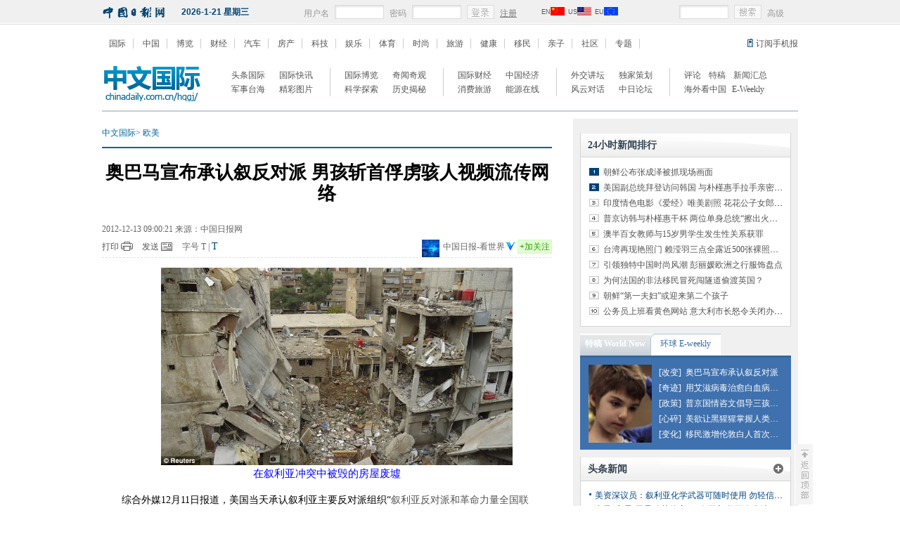

--- FILE ---
content_type: text/html
request_url: http://www.chinadaily.com.cn/hqzx/2012-12/13/content_16012495.htm
body_size: 9059
content:
<!DOCTYPE html PUBLIC "-//W3C//DTD XHTML 1.0 Transitional//EN" "http://www.w3.org/TR/xhtml1/DTD/xhtml1-transitional.dtd">
<html xmlns="http://www.w3.org/1999/xhtml">
<head><meta http-equiv="Content-Type" content="text/html; charset=UTF-8"/>
<meta http-equiv="Content-Type" content="text/html; charset=UTF-8"/><!-- 天润实时统计  开始 -->
<meta name="filetype" content="1"/>
<meta name="publishedtype" content="1"/>
<meta name="pagetype" content="1"/><meta name="contentid" content=" 16012495"/>
<meta name="publishdate" content=" 2012-12  -13"/><meta name="author" content=" 周凤梅"/>
<meta name="editor" content=" 周凤梅"/>
<meta name="source" content=" 中国日报网"/>
<!-- 天润实时统计  结束 -->
<meta name="Keywords" content=" 奥巴马 承认 叙利亚 反对派 男孩 斩首 视频 网络 "/>
<meta name="Description" content=" 综合外媒12月11日报道，美国当天承认叙利亚主要反对派组织&#8220;叙利亚反对派和革命力量全国联盟&#8221;（简称&#8220;全国联盟&#8221;）为叙利亚人民的合法代表。网络上流传的一段视频显示，疑为叙利亚反对派武装分子的人员曾驱使一名男孩用剑将俘虏斩首。"/>
<title>奥巴马宣布承认叙反对派 男孩斩首俘虏骇人视频流传网络[1]- 中文国际</title>
<link rel="stylesheet" type="text/css" href="../../tplimages/50669.files/master.css" media="all"/>
<link rel="stylesheet" type="text/css" href="../../tplimages/50669.files/gj.css" media="all"/>
<link rel="stylesheet" type="text/css" href="../../tplimages/50669.files/content.css" media="all"/>
<script type="text/javascript" src="../../tplimages/50669.files/timedate.js">
</script>

<script type="text/javascript">
<!--
    //SEO项目-GA统计代码
    var _gaq = _gaq || [];
    _gaq.push(['_setAccount', 'UA-28295596-1']);
    _gaq.push(['_setDomainName', 'chinadaily.com.cn']);
    _gaq.push(['_trackPageview']);

    (function() {
    var ga = document.createElement('script'); ga.type = 'text/javascript'; ga.async = true;
    ga.src = ('https:' == document.location.protocol ? 'https://ssl' : 'http://www') + '.google-analytics.com/ga.js';
    var s = document.getElementsByTagName('script')[0]; s.parentNode.insertBefore(ga, s);
    })();
    
    //特稿tab
    function getmeizi(i){
    for(var n=1;n<=2;n++){
        document.getElementById("seeword_"+n).className="noseeword";
        document.getElementById("seemeizi_"+n).style.display="none";
        }
        document.getElementById("seeword_"+i).className="seeword";
        document.getElementById("seemeizi_"+i).style.display="block";
        
    }
    
-->
</script>
</head>
<body>
<!--头部代码开始 2012/3/20 bayon-->
<div class="top-tip">
<div class="toptip-ins"><span class="floatlft"><img src="http://www.chinadaily.com.cn/hqzx/tplimages/50669.files/toplogo.gif" alt=""/></span> 

<span class="floatlft time-box" id="nowDeta">
<script type="text/javascript">
<!--
getDateFn();
-->
</script>
</span> 

<div class="loginbox">
<form method="post" action="http://cbbs.chinadaily.com.cn/member.php?mod=logging&#38;action=login&#38;loginsubmit=yes&#38;infloat=yes&#38;lssubmit=yes" name="_form" style="padding:0;margin:0" target="_blank"><span>用户名</span> <input class="inputbox" type=""/> 

<span>密码</span> <input class="inputbox" type=""/> <input type="image" src="http://www.chinadaily.com.cn/hqzx/tplimages/50669.files/login.gif"/> <a href="http://sso.chinadaily.com.cn/index.php?m=user&#38;a=userreg&#38;sid=" target="_blank">注册</a></form>
</div>

<ul class="lang-box">
<li><a href="../../../" target="_blank"><span>EN</span><img src="../../../image_c/2011zwsy/cn.jpg"/></a></li>

<li><a href="http://usa.chinadaily.com.cn/" target="_blank"><span>US</span><img src="../../../image_c/2011zwsy/us.jpg"/></a></li>

<li><a href="http://europe.chinadaily.com.cn/" target="_blank"><span>EU</span><img src="../../../image_c/2011zwsy/eu.jpg"/></a></li>
</ul>

<div class="searchbox">
<form name="searchform" method="get" action="http://search.chinadaily.com.cn/all_cn.jsp" onsubmit="return do_search(this)" target="_blank"><input class="inputbox" name="searchText" onfocus="cleanword(this)" type="text"/> <input type="image" onclick="javascript:forumsubmit()" src="http://www.chinadaily.com.cn/hqzx/tplimages/50669.files/searchs.gif"/> <a class="gener" href="http://search.chinadaily.com.cn/advancesearchcnall.htm" target="_blank">高级</a></form>
</div>
</div>
</div>

<!--头部代码结束 2012/3/20 bayon-->
<div class="newtipbox"><span class="floatrgt"><a href="../../../mobile/c_index.html" target="_blank">订阅手机报</a></span><a href="../../../hqgj/" target="_blank">国际</a> <a href="../../../dfpd/" target="_blank">中国</a> <a href="../../../hqbl/" target="_blank">博览</a> <a href="../../../hqcj/" target="_blank">财经</a> <a href="http://auto.chinadaily.com.cn/" target="_blank">汽车</a> <a href="http://house.chinadaily.com.cn/" target="_blank">房产</a> <a href="../../../dfpd/node_1062678.htm" target="_blank">科技</a> <a href="http://ent.chinadaily.com.cn/" target="_blank">娱乐</a> <a href="../../../typd/" target="_blank">体育</a> <a href="http://fashion.chinadaily.com.cn/" target="_blank">时尚</a> <a href="http://travel.chinadaily.com.cn/" target="_blank">旅游</a> <a href="http://health.chinadaily.com.cn/" target="_blank">健康</a> <a href="http://yimin.chinadaily.com.cn/" target="_blank">移民</a> <a href="http://baby.chinadaily.com.cn/" target="_blank">亲子</a> <a href="http://cbbs.chinadaily.com.cn" target="_blank">社区</a> <a href="../../../zwzt/node_157336.htm" target="_blank">专题</a></div>

<div class="wid990"><!--AdForward Begin:-->
<script type="text/javascript" src="http://chinadaily.allyes.com/main/adfshow?user=ChinaDailyNetwork|2012NCHNUP|2012NCHNUP_TOP990_90&#38;db=chinadaily&#38;border=0&#38;local=yes&#38;js=ie" charset="gb2312">
</script>

<!--AdForward End--></div>

<div class="newsubnavbox"><a href="../../" class="floatlft" target="_blank"><img src="http://www.chinadaily.com.cn/hqzx/tplimages/50669.files/gjlogo.gif" alt="中国日报 中文国际"/></a> 

<span><a href="../../node_1072269.htm" target="_blank">头条国际</a> <a href="../../node_1075086.htm" target="_blank">国际快讯</a> <a href="../../node_1072279.htm" target="_blank">军事台海</a> <a href="../../../hqbl/jcrt/" target="_blank">精彩图片</a></span> 

<span><a href="../../../hqbl/" target="_blank">国际博览</a> <a href="../../../hqbl/qwqg/" target="_blank">奇闻奇观</a> <a href="../../../hqbl/kxts/" target="_blank">科学探索</a> <a href="../../../hqbl/lsjm/" target="_blank">历史揭秘</a></span> 

<span><a href="../../../hqcj/gjcj/" target="_blank">国际财经</a> <a href="../../../hqcj/zgjj/" target="_blank">中国经济</a> <a href="http://travel.chinadaily.com.cn/" target="_blank">消费旅游</a> <a href="../../../hqcj/node_1078505.htm" target="_blank">能源在线</a></span> 

<span><a href="../../wjjt/" target="_blank">外交讲坛</a> <a href="../../node_1072266.htm" target="_blank">独家策划</a> <a href="../../hqdh_hqzx.html" target="_blank">风云对话</a> <a href="../../2011zrlt/" target="_blank">中日论坛</a></span> 

<span class="bdnone"><a href="../../../hqpl/gjsp/" target="_blank" style="width:35px ">评论</a> <a href="../../node_1075082.htm" target="_blank" style="width:35px ">特稿</a> <a href="../../../articleportal/node1072261.htm" target="_blank">新闻汇总</a> <a href="../../node_1072267.htm" target="_blank">海外看中国</a> <a href="../../node_1072265.htm" target="_blank">E-Weekly</a></span></div>

<div class="wid990 arccont">
<div class="contlft">
<div class="newbread"><a href="../../../hqgj/" target="_blank" class="">中文国际</a><Font class="">> </Font><a href="../../node_1072276.htm" target="_blank" class="">欧美</a>
</div>

<h1 class="newtitlebox"> 奥巴马宣布承认叙反对派 男孩斩首俘虏骇人视频流传网络</h1>
<div class="arcfrom"> 2012-12-13 09:00:21 来源：中国日报网
</div>

<script type="text/javascript">
<!--
        function doZoom(size) 
        { 
        var zoom=document.getElementById('Zoom'); 
        zoom.style.fontSize=size+'px'; 
        zoom.style.textIndent=(size*2)+'px'; 
        } 
        function printme()  { 
        document.body.innerHTML=document.getElementById('Zoom').innerHTML+'<br/>';
        window.print();
        } 
        
-->
</script>

 

<div class="arcinfo"><span class="floatrgt"><img src="http://www.chinadaily.com.cn/2009image_c/0004.gif" height="25"/><span>中国日报-看世界</span><a href="http://weibo.com/login.php?url=http%3A%2F%2Fweibo.com%2Fworldonline%2Fprofile%3Ftopnav%3D1%26wvr%3D3.6" target="_blank"><b>+</b>加关注</a></span> 

<span class="arcprint"><a href="javascript:window.printme()">打印</a></span> 

<span class="arcsend"><a href="#" onclick="javascript:window.open ('http://app3.chinadaily.com.cn/webdev/PageRcmdToMailCn.shtml?url='+document.location+'&#38;title='+document.title, 'newwindow', 'height=380, width=480');">发送</a></span> 

<span class="arcfont">字号 <a class="font12" href="javascript:doZoom(12)">T</a> <span>|</span> <a class="font14" href="javascript:doZoom(16)">T</a></span> 

<span class="arcsay" style="display:none "><a href="">我来说两句</a>（<b>2311</b>人参与）</span></div>

<div class="newcontbox" id="Zoom" style="line-height:24px; font-size:14px; text-indent:28px;"><!--enpproperty <date>2012-12-13 09:00:21.0</date><author>liushidong</author><title>奥巴马宣布承认叙反对派 男孩斩首俘虏骇人视频流传网络[1]- 中文国际</title><keyword>奥巴马,承认,叙利亚,反对派,男孩,斩首,视频,网络</keyword><subtitle>改变</subtitle><introtitle></introtitle><siteid>1</siteid><nodeid>1072276</nodeid><nodename>欧美</nodename><nodesearchname>1@worldrep</nodesearchname>/enpproperty--><!--enpcontent-->
<p align="center" style="TEXT-ALIGN: center"><img height="281" id="5605975" md5="" src="../../images/attachement/jpg/site1/20121213/00221917fde512336dae1d.jpg" alt="奥巴马宣布承认叙反对派 男孩斩首俘虏骇人视频流传网络" width="500"/><br/>
<font color="blue" size="1" style="FONT-SIZE: 11pt">在叙利亚冲突中被毁的房屋废墟<br/>
</font></p>

<p>综合外媒12月11日报道，美国当天承认叙利亚主要反对派组织“<a class="" href="../../2012-11/16/content_15934988.htm" target="_blank" title="">叙利亚反对派和革命力量全国联盟</a>”（简称“全国联盟”）为叙利亚人民的合法代表。网络上流传的一段视频显示，疑为叙利亚反对派武装分子的人员曾驱使一名男孩用剑将俘虏斩首。</p>

<div width="100%">
<p>
<center>
<div id="div_page_roll1" style="display:none">

<span class="pageshow">上一页</span> 

<span class="numwith">1</span> <a href="content_16012495_2.htm" class="numwith">2</a> <a href="content_16012495_3.htm" class="numwith">3</a> <a href="content_16012495_4.htm" class="numwith">4</a> <a href="content_16012495_2.htm" class="pageshow">下一页</a></div>

<div id="div_currpage">

<span class="pageshow">上一页</span> 

<span class="numwith">1</span> <a href="content_16012495_2.htm" class="numwith">2</a> <a href="content_16012495_3.htm" class="numwith">3</a> <a href="content_16012495_4.htm" class="numwith">4</a> <a href="content_16012495_2.htm" class="pageshow">下一页</a></div>
</center>
</p>
</div>

<script type="text/javascript" language="javascript">
<!--
function turnpage(page){  document.all("div_currpage").innerHTML = document.all("div_page_roll"+page).innerHTML;}
-->
</script>
<!--/enpcontent-->
</div>




<h3 class="arcrelatit">相关报道</h3>

<ul class="arcrelains">
<li><a href="../11/content_16006159.htm" target="_blank">叙利亚反对派研制新型装甲车 或将投入战斗</a></li>

<li><a href="../11/content_16004739.htm" target="_blank">叙利亚9名司法官员集体倒戈 反对派被指欲动用化学武器</a></li>

<li><a href="../07/content_15996099.htm" target="_blank">俄美高官会见联合国特使 共同商讨叙利亚问题</a></li>

<li><a href="../07/content_15996329.htm" target="_blank">外交部：各方应坚持政治解决方向 化解叙利亚危机</a></li>

<li><a href="../07/content_15994300.htm" target="_blank">潘基文敦促叙利亚不使用化学武器 叙官方回应</a></li>

<li><a href="../07/content_15994214.htm" target="_blank">美称叙利亚已做好使用化武准备 阿萨德或“出逃”拉美</a></li>

<li><a href="../04/content_15983687.htm" target="_blank">联合国将从叙利亚撤离“非必要”工作人员</a></li>
</ul>
<br/>
<!-- lezhi code start -->




 <!-- lezhi code end -->
 

<div class="arctags"><span class="floatrgt">  编辑：周凤梅</span> 标签： <a href="http://search.chinadaily.com.cn/searchcn.jsp?searchText=%E5%A5%A5%E5%B7%B4%E9%A9%AC" target="_blank">奥巴马</a> <a href="http://search.chinadaily.com.cn/searchcn.jsp?searchText=%E6%89%BF%E8%AE%A4" target="_blank">承认</a> <a href="http://search.chinadaily.com.cn/searchcn.jsp?searchText=%E5%8F%99%E5%88%A9%E4%BA%9A" target="_blank">叙利亚</a> <a href="http://search.chinadaily.com.cn/searchcn.jsp?searchText=%E5%8F%8D%E5%AF%B9%E6%B4%BE" target="_blank">反对派</a> <a href="http://search.chinadaily.com.cn/searchcn.jsp?searchText=%E7%94%B7%E5%AD%A9" target="_blank">男孩</a> <a href="http://search.chinadaily.com.cn/searchcn.jsp?searchText=%E6%96%A9%E9%A6%96" target="_blank">斩首</a> <a href="http://search.chinadaily.com.cn/searchcn.jsp?searchText=%E8%A7%86%E9%A2%91" target="_blank">视频</a> <a href="http://search.chinadaily.com.cn/searchcn.jsp?searchText=%E7%BD%91%E7%BB%9C" target="_blank">网络</a> 
</div>

<!--评论开始 bayon 2012/08/28 开始-->
<div class="commenttit"><span class="floatlft">我来说两句</span> 

<span class="floatrgt" style="display:none "><span>511</span>人参与 <span>31</span>条评论 (<a href="">点击查看</a>)</span></div>

<div class="blank10">...</div>

<div class="commentins">
<form class="cloginbox" action=""><span>用户名</span> <input class="cinputbox" type="text" name="" id=""/> 

<span>密 码</span> <input class="cinputbox" type="text" name="" id=""/> <input class="cbutt cloginml" type="image" src="http://www.chinadaily.com.cn/hqzx/tplimages/50669.files/clogin.gif" alt=""/> <input class="cbutt" type="image" src="http://www.chinadaily.com.cn/hqzx/tplimages/50669.files/creg.gif" alt=""/></form>

<textarea class="ccont" name="" id="" cols="30" rows="10">文明上网，登录评论</textarea> 

<div class="ctipbox"><input class="floatrgt" type="image" src="http://www.chinadaily.com.cn/hqzx/tplimages/50669.files/commentbut.gif" alt="" onclick="javascript:window.open('http://cbbs.chinadaily.com.cn/forum.php')"/>所有评论仅代表网友意见，中国日报保持中立。</div>
</div>

<!--评论开始 bayon 2012/08/28 结束-->
<div class="blank10">...</div>

<div class="arcads arcadshalf">
<div class="floatlft"><!--AdForward Begin:-->
<script type="text/javascript" src="http://chinadaily.allyes.com/main/adfshow?user=ChinaDailyNetwork|words|ccontent_l&#38;db=chinadaily&#38;border=0&#38;local=yes&#38;js=ie" charset="gb2312">
</script>

<!--AdForward End-->
</div>

<div class="floatrgt"><!--AdForward Begin:-->
<script type="text/javascript" src="http://chinadaily.allyes.com/main/adfshow?user=ChinaDailyNetwork|words|ccontent_r&#38;db=chinadaily&#38;border=0&#38;local=yes&#38;js=ie" charset="gb2312">
</script>

<!--AdForward End--></div>
</div>

<div class="blank10">...</div>

<div class="arcdec mart10">中国日报网版权说明：凡注明来源为“中国日报网：XXX（署名）”，除与中国日报网签署内容授权协议的网站外，其他任何网站或单位未经允许禁止转载、使用，违者必究。如需使用，请与010-84883300联系；凡本网注明“来源：XXX（非中国日报网）”的作品，均转载自其它媒体，目的在于传播更多信息，其他媒体如需转载，请与稿件来源方联系，如产生任何问题与本网无关。</div>

<div class="floatlft wid638item">
<div class="gj-guidetit gj-tithei50"><span class="floatlft cordblue">精彩热图</span></div>

<ul class="new-piclst widper110">
<li>
<a href="http://fashion.chinadaily.com.cn/2012-12/12/content_16009231.htm" target="_blank"><img src="../../images/attachement/jpg/site1/20121212/0022191067d712325d2b06.jpg" border="0" width="120" height="90"/></a><a href="http://fashion.chinadaily.com.cn/2012-12/12/content_16009231.htm" target="_blank">金卡戴珊内衣写真</a>
</li>

<li>
<a href="http://fashion.chinadaily.com.cn/2012-12/12/content_16010133.htm" target="_blank"><img src="../../images/attachement/jpg/site1/20121212/0022191067d71232667b50.jpg" border="0" width="120" height="90"/></a><a href="http://fashion.chinadaily.com.cn/2012-12/12/content_16010133.htm" target="_blank">李冰冰年终耍性感</a>
</li>

<li>
<a href="http://fashion.chinadaily.com.cn/2012-12/06/content_15991438.htm" target="_blank"><img src="../../images/attachement/jpg/site1/20121206/0022191067d7122a544c41.jpg" border="0" width="120" height="90"/></a><a href="http://fashion.chinadaily.com.cn/2012-12/06/content_15991438.htm" target="_blank">八十年代中国姑娘</a>
</li>

<li>
<a href="http://fashion.chinadaily.com.cn/2012-11/09/content_15901879.htm" target="_blank"><img src="../../images/attachement/jpg/site1/20121109/0022191067d712070b5b18.jpg" border="0" width="120" height="90"/></a><a href="http://fashion.chinadaily.com.cn/2012-11/09/content_15901879.htm" target="_blank">VS内衣秀花絮曝光</a>
</li>

<li>
<a href="../../../dfpd/shehui/2012-12/12/content_16011323.htm" target="_blank"><img src="../../images/attachement/jpg/site1/20121212/0023ae602b2a123297025e.jpg" border="0" width="120" height="90"/></a><a href="../../../dfpd/shehui/2012-12/12/content_16011323.htm" target="_blank">直击“世纪示爱日”</a>
</li>

<li>
<a href="../../../dfpd/2012-12/12/content_16010033.htm" target="_blank"><img src="../../images/attachement/jpg/site1/20121212/00221913c09212325e1a44.jpg" border="0" width="120" height="90"/></a><a href="../../../dfpd/2012-12/12/content_16010033.htm" target="_blank">还能再神奇点吗</a>
</li>

<li>
<a href="../../../dfpd/retu/2012-12/12/content_16010003.htm" target="_blank"><img src="../../images/attachement/jpg/site1/20121212/00221913c09212325d1811.jpg" border="0" width="120" height="90"/></a><a href="../../../dfpd/retu/2012-12/12/content_16010003.htm" target="_blank">"骨感"美女月历</a>
</li>

<li>
<a href="../../../dfpd/2012-12/12/content_16009414.htm" target="_blank"><img src="../../images/attachement/jpg/site1/20121212/0023ae602b2a1232358e21.jpg" border="0" width="120" height="90"/></a><a href="../../../dfpd/2012-12/12/content_16009414.htm" target="_blank">实拍歼11空战</a>
</li>
</ul>

<div class="blank10">...</div>

<div class="wid580"><!--AdForward Begin:-->
<script type="text/javascript" src="http://chinadaily.allyes.com/main/adfshow?user=ChinaDailyNetwork|2012NCHNUP|2012NCHNUP_580_150&#38;db=chinadaily&#38;border=0&#38;local=yes&#38;js=ie" charset="gb2312">
</script>

<!--AdForward End--></div>

<div class="blank10">...</div>

<div class="wid580"><!--AdForward Begin:-->
<script type="text/javascript" src="http://chinadaily.allyes.com/main/adfshow?user=ChinaDailyNetwork|2012NCHNUP|2012NCHNUP_580_90&#38;db=chinadaily&#38;border=0&#38;local=yes&#38;js=ie" charset="gb2312">
</script>

<!--AdForward End--></div>

<div class="blank10">...</div>
</div>

<div class="floatlft wid638item">
<div class="gj-guidetit gj-tithei50"><span class="floatlft cordblue">今日推荐</span></div>

<div class="arcrecbox">
<div class="floatlft">
<div class="imgalpha"><a href="content_16013181.htm" target="_blank"><img src="../../images/attachement/jpg/site1/20121213/00221917fde512338e3d14.jpg" border="0" width="200" height="150"/></a><a href="content_16013181.htm" class="alphachar" target="_blank">美欲让黑猩猩掌握人类语言</a></div>

<div class="imgalpha"><a href="../12/content_16008988.htm" target="_blank"><img src="../../images/attachement/jpg/site1/20121212/00221917fde5123230112f.jpg" border="0" width="200" height="150"/></a><a href="../12/content_16008988.htm" class="alphachar" target="_blank">科学家编撰宜居系外行星指南</a></div>

</div>

<div class="floatrgt">
<h3 class="arcrectit"><a href="content_16013182.htm" target="_blank">骨髓移植将成历史？用艾滋病毒治愈白血病女童</a></h3>

<ul class="arcreclst">
<li><a href="content_16012918.htm" target="_blank">科学家培育出长“腿”斑马鱼 望再现进化过程</a>
<div>2012-12-13 09:40</div>
</li>

<li><a href="../12/content_16011041.htm" target="_blank">大鸭子“畅游”英国泰晤士河 只为博市民一笑</a>
<div>2012-12-12 16:36</div>
</li>

<li><a href="../12/content_16010201.htm" target="_blank">叙反对派自制坦克 机枪靠游戏手柄操作</a>
<div>2012-12-12 14:01</div>
</li>

<li><a href="../12/content_16008990.htm" target="_blank">日本皇太子妃49岁生日致歉 称正努力恢复健康</a>
<div>2012-12-12 10:06</div>
</li>

<li><a href="../12/content_16008976.htm" target="_blank">加公司研制“量子隐形”材料 称已获美军认可</a>
<div>2012-12-12 10:02</div>
</li>

<li><a href="../11/content_16005555.htm" target="_blank">真实大小诺亚方舟亮相荷兰 “世界末日”有救了？</a>
<div>2012-12-11 10:57</div>
</li>
</ul>

</div>
</div>
</div>

<div class="blank10">...</div>

<!--AdForward Begin:-->
<script type="text/javascript" src="http://chinadaily.allyes.com/main/adfshow?user=ChinaDailyNetwork|2012NCHNUP|2012NCHNUP_640_60&#38;db=chinadaily&#38;border=0&#38;local=yes&#38;js=ie" charset="gb2312">
</script>

<!--AdForward End-->
 

<div class="blank10">...</div>

<div class="arcads" style="border:0; text-align:center "><!--AdForward Begin:-->
<script type="text/javascript" src="http://chinadaily.allyes.com/main/adfshow?user=ChinaDailyNetwork|2012NCHNUP|2012NCHNUP_640_60_2&#38;db=chinadaily&#38;border=0&#38;local=yes&#38;js=ie" charset="gb2312">
</script>

<!--AdForward End-->
</div>

<div class="floatlft"><!--AdForward Begin:-->
<script type="text/javascript" src="http://chinadaily.allyes.com/main/adfshow?user=ChinaDailyNetwork|2012NCHNUP|2012NCHNUP_200_200_1&#38;db=chinadaily&#38;border=0&#38;local=yes&#38;js=ie" charset="gb2312">
</script>

<!--AdForward End--></div>

<div class="floatlft arcadsml"><!--AdForward Begin:-->
<script type="text/javascript" src="http://chinadaily.allyes.com/main/adfshow?user=ChinaDailyNetwork|2012NCHNUP|2012NCHNUP_200_200_2&#38;db=chinadaily&#38;border=0&#38;local=yes&#38;js=ie" charset="gb2312">
</script>

<!--AdForward End--></div>

<div class="floatrgt"><!--AdForward Begin:-->
<script type="text/javascript" src="http://chinadaily.allyes.com/main/adfshow?user=ChinaDailyNetwork|2012NCHNUP|2012NCHNUP_200_200_3&#38;db=chinadaily&#38;border=0&#38;local=yes&#38;js=ie" charset="gb2312">
</script>

<!--AdForward End--></div>
</div>

<div class="contrgt"><!--AdForward Begin:-->
<script type="text/javascript" src="http://chinadaily.allyes.com/main/adfshow?user=ChinaDailyNetwork|2012NCHNUP|2012NCHNUP300_250_1&#38;db=chinadaily&#38;border=0&#38;local=yes&#38;js=ie" charset="gb2312">
</script>

 <!--AdForward End-->
 

<script src="../../../html/topnews/1072261.js" type="text/javascript">
</script>

 

<div class="gj-itembox mart10">
<div class="gj-guidetit"><span class="floatlft entit">24小时新闻排行</span></div>

<script type="text/javascript">
        <!--
        var num = cd_json.length;
        document.write('<ul class=\"gj-rank wid275 li255\">');
        for(var i=0;i<num;i++){
        document.write('<li><a href="'+cd_json[i].url+'" target="_blank">'+cd_json[i].title+'<\/a><\/li>');
        }
        document.write('<\/ul>');
        -->
        
</script>
</div>

<div class="langler mb10">
<ul class="ulqie_00">
<li id="seeword_1" class="seeword" onmouseover="getmeizi(1)">特稿 World Now</li>

<li id="seeword_2" class="noseeword" onmouseover="getmeizi(2)">环球 E-weekly</li>
</ul>

<div class="tuwen2 tup_1" id="seemeizi_1" style="display:block;">
<a href="content_16013182.htm" target="_blank"><img src="../../images/attachement/jpg/site1/20121213/00221917fde512338ddb10.jpg" border="0" width="90" height="111"/></a>

<ul class="tuwen_ul2">
<li><span><a href="content_16012495.htm" target="_blank">[改变]</a></span>&#160;&#160;<a href="content_16012495.htm" target="_blank">奥巴马宣布承认叙反对派</a></li>

<li><span><a href="content_16013182.htm" target="_blank">[奇迹]</a></span>&#160;&#160;<a href="content_16013182.htm" target="_blank">用艾滋病毒治愈白血病女童</a></li>

<li><span><a href="content_16012414.htm" target="_blank">[政策]</a></span>&#160;&#160;<a href="content_16012414.htm" target="_blank">普京国情咨文倡导三孩之家</a></li>

<li><span><a href="content_16013181.htm" target="_blank">[心碎]</a></span>&#160;&#160;<a href="content_16013181.htm" target="_blank">美欲让黑猩猩掌握人类语言</a></li>

<li><span><a href="content_16013119.htm" target="_blank">[变化]</a></span>&#160;&#160;<a href="content_16013119.htm" target="_blank">移民激增伦敦白人首次成少数</a></li>
</ul>

</div>

<div class="tuwen2 tup_1" id="seemeizi_2" style="display:none;">
<a href="../../../html/ebook/Petraeus/online.htm" target="_blank"><img src="../../images/attachement/jpg/site1/20121207/005056c00008122bc66801.jpg" border="0" width="90" height="111"/></a>


<ul class="tuwen_ul2 add_height">
<li><span><a href="../../../html/ebook/Petraeus/online.htm" target="_blank">[劲爆丑闻]</a></span>&#160;&#160;<a href="../../../html/ebook/Petraeus/online.htm" target="_blank">美中情局长婚外情</a></li>

<li><span><a href="../../../html/ebook/armstrong/online.htm" target="_blank">[人类壮举]</a></span>&#160;&#160;<a href="../../../html/ebook/armstrong/online.htm" target="_blank">登月第一人去世</a></li>

<li><span><a href="../../../html/ebook/Arafat/online.htm" target="_blank">[幕后疑云]</a></span>&#160;&#160;<a href="../../../html/ebook/Arafat/online.htm" target="_blank">阿拉法特疑被毒死</a></li>

<li><span><a href="../../../html/ebook/France/online.htm" target="_blank">[菜鸟总统]</a></span>&#160;&#160;<a href="../../../html/ebook/France/online.htm" target="_blank">奥朗德出访频犯错</a></li>

<li><span><a href="../../../html/ebook/DPRK/online.htm" target="_blank">[半岛安全]</a></span>&#160;&#160;<a href="../../../html/ebook/DPRK/online.htm" target="_blank">朝鲜发射自制卫星</a></li>
</ul>

</div>
</div>

<!--头条新闻开始-->
<div class="gj-itembox mart10">
<div class="gj-guidetit"><span class="floatlft">头条新闻</span> <a href="../../node_1072269.htm" target="_blank" class="floatrgt"><img src="http://www.chinadaily.com.cn/image_c/2011zwgj/09.gif" alt="" border="0"/></a></div>


<ul class="gj-newslst wid275">
<li><a href="content_16013672.htm" target="_blank">美资深议员：叙利亚化学武器可随时使用 勿轻信保证</a></li>

<li><a href="content_16013370.htm" target="_blank">台风“宝霞”已导致菲律宾902人死亡 数百人失踪</a></li>

<li><a href="content_16013390.htm" target="_blank">联合国安理会谴责朝鲜发射卫星</a></li>

<li><a href="content_16013182.htm" target="_blank">骨髓移植将成历史？美医生用艾滋病毒治愈患白血病女童</a></li>
</ul>

<div class="dashedlne">...</div>

<ul class="gj-newslst wid275 padt0">
<li><a href="content_16013181.htm" target="_blank">美欲让黑猩猩掌握人类语言 实验失败猩猩晚景凄凉“心碎而死”</a></li>

<li><a href="content_16013119.htm" target="_blank">移民激增致伦敦白人首次沦为少数派 无神论者已占全英1/4人口</a></li>

<li><a href="content_16013118.htm" target="_blank">开曼群岛总理在自己家中被捕 涉嫌贪污及非法进口爆炸物</a></li>

<li><a href="content_16012918.htm" target="_blank">西班牙科学家培育出长“腿”斑马鱼 有望再现进化过程</a></li>
</ul>

</div>

<!--头条新闻结束-->
<!--AdForward Begin:-->
<script type="text/javascript" src="http://chinadaily.allyes.com/main/adfshow?user=ChinaDailyNetwork|CUltimatepage|CUltimatepage_Right_300_250_2&#38;db=chinadaily&#38;border=0&#38;local=yes&#38;js=ie" charset="gb2312">
</script>

 <!--AdForward End-->
 <!--AdForward Begin:-->
<script type="text/javascript" src="http://chinadaily.allyes.com/main/adfshow?user=ChinaDailyNetwork|words|CUltimate_right&#38;db=chinadaily&#38;border=0&#38;local=yes&#38;js=ie" charset="gb2312">
</script>

<!--AdForward End-->
 

<div class="gj-itembox mart10">
<div class="gj-guidetit"><span class="floatlft">外交讲坛</span><img src="http://www.chinadaily.com.cn/hqzx/tplimages/50669.files/dot1_vedio.gif" alt=""/> <a href="../../wjjt/" target="_blank" class="floatrgt"><img src="http://www.chinadaily.com.cn/image_c/2011zwgj/09.gif" alt="" border="0"/></a></div>

<div class="wid275 gj-imgchar mart10">
<a href="../../../hqgj/wjjt42/" target="_blank"><img src="../../images/attachement/jpg/site1/20120917/001ec95b71aa11c1247033.jpg" border="0" class="floatlft" width="118" height="93"/></a><a href="../../../hqgj/wjjt42/" target="_blank">奥巴马与罗姆尼的战争</a><br/>
<a href="../../../hqgj/wjjt42/" target="_blank">详细<em>&#62;&#62;</em></a>

</div>


<ul class="gj-newslst wid275">
<li><a href="../../../hqgj/wjjt41/" target="_blank">南海局势剑拔弩张</a></li>

<li><a href="../../../hqgj/wjjt40/" target="_blank">后穆巴拉克时代 埃及谁主沉浮</a></li>

<li><a href="../../../hqgj/wjjt39/" target="_blank">埃及穆斯林势力崛起？伊核谈判能否突破？</a></li>

<li><a href="../../../hqgj/wjjt38/" target="_blank">朝鲜舞“剑”&#160;意欲何为</a></li>
</ul>

</div>

<!--AdForward Begin:-->
<script type="text/javascript" src="http://chinadaily.allyes.com/main/adfshow?user=ChinaDailyNetwork|CUltimatepage|CUltimatepage_Right_300_250_3&#38;db=chinadaily&#38;border=0&#38;local=yes&#38;js=ie" charset="gb2312">
</script>

<!--AdForward End-->
 



<script type="text/javascript" src="http://chinadaily.allyes.com/main/adfshow?user=ChinaDailyNetwork|CUltimatepage|CUltimatepage_Right_300_250_4&#38;db=chinadaily&#38;border=0&#38;local=yes&#38;js=ie" charset="gb2312">
</script>

 



<!--AdForward Begin:-->
<script type="text/javascript" src="http://chinadaily.allyes.com/main/adfshow?user=ChinaDailyNetwork|2012NCHNUP|2012NCHNUP_300_250_5&#38;db=chinadaily&#38;border=0&#38;local=yes&#38;js=ie" charset="gb2312">
</script>

<!--AdForward End-->
</div>
</div>

<div class="index_footer">
<p class="footer_00"><a href="../../../static_c/gyzgrbwz.html" target="_blank">关于我们</a><a href="http://net.china.com.cn/" target="_blank">互联网举报中心</a><a href="http://about.58.com/fqz/" target="_blank">防范网络诈骗</a><a href="http://net.china.com.cn/" target="_blank">联系我们</a><br/>
 <a href="../../../2009image_e/permit2010.jpg" target="_blank">视听节目许可证0108263</a>京公网安备110105000081号<a href="../../../image/wlwhjyxkz.jpg" target="_blank">京网文[2011]0283-097号</a><a href="../../../ad/licence/licence.html" target="_blank">ICP：20100000002731</a></p>

<p class="footer_02">版权保护：本网登载的内容（包括文字、图片、多媒体资讯等）版权属中国日报网（北京英信联信息咨询公司）独家所有 使用。<br/>
 未经中国日报网事先协议授权，禁止转载使用。给中国日报网提意见：contact@chinadaily.com.cn <!-- CNZZ统计  开始 -->
<script type="text/javascript" src="http://s86.cnzz.com/stat.php?id=1975683&#38;web_id=1975683&#38;show=pic1" language="JavaScript">
</script>

 <!-- CNZZ统计  结束 -->
</p>
</div>

<!--AdForward Begin:-->
<script type="text/javascript" src="http://chinadaily.allyes.com/main/adfshow?user=ChinaDailyNetwork|CUltimatepage|CUltimatepage_Pop&#38;db=chinadaily&#38;border=0&#38;local=yes&#38;js=ie" charset="gb2312">
</script>

<!--AdForward End-->
<script type="text/javascript" langage="javascript">
<!--
lastScrollY=0;
var wd=screen.width;
var dd=wd/2;
var ad=dd+490
suspendcode="<div class=\"gotop\" ><a style='left:"+ad+"px;z-index:100' href='#'>至顶<\/a><\/div>"
document.write(suspendcode);
-->
</script>

<!--  实时统计流量 开始 -->
<div style="display:none">
<script type="text/javascript">
<!--
document.write(unescape("%3Cscript src='http://cl2.webterren.com/webdig.js?z=16' type='text/javascript'%3E%3C/script%3E"));
-->
</script>

 

<script type="text/javascript">
<!--
wd_paramtracker("_wdxid=000000000000000000000000000000000000000000")
-->
</script>
</div>

<!--  实时统计流量 结束 -->
</body>
</html>

--- FILE ---
content_type: text/css
request_url: http://www.chinadaily.com.cn/hqzx/tplimages/50669.files/content.css
body_size: 1902
content:
.contlft{float:left;width:640px;overflow:hidden;}
.contrgt{float:right;width:300px;padding:10px;background:#f0f0f0;overflow:hidden;}
.gj-itembox{width:298px;background:#fff;overflow:hidden;}
.arccont{background:url(http://www.chinadaily.com.cn/image_c/2011zwgj/bg/arccontrgt.gif) repeat-y 100% 0;overflow:hidden;}
.newbread{padding:10px 0;border-bottom:2px solid #006599;}
.newbread,.newbread a{color:#01669a;}
.newtitlebox{text-align:center;font-size:26px;padding:20px 0; line-height:30px;}
.arcfrom{color:#656565;margin-top:5px;}
.arcinfo,.arcshare{padding:5px 0;border-bottom:1px dashed #ddd;}
.arcshare{height:25px;line-height:25px;}
.arcinfo span{color:#666;}
/*  .newcontbox{padding:15px 25px;}  */
.newpagelst,#div_currpage{width:540px;text-align:center;overflow:hidden;}
.newpagelst a,.newpagelst span,#div_currpage a,#div_currpage span{padding:4px 10px;line-height:30px;border:1px solid #009ada;font-family:Arial;text-align:center;display:inline;margin-top:10px;}
.newpagelst span,.newpagelst a:hover,#div_currpage span,#div_currpage a:hover{background:#009ada;font-weight:bold;color:#fff;}
.arcrelatit{padding:10px 0;font-size:14px;}
.arcrelains li{font-size:14px;padding-left:10px;background:url(http://www.chinadaily.com.cn/image_c/2011zwgj/bg/newicons.gif) no-repeat -8px -7px;margin-bottom:4px;}
.arcrelains li a{color:#01669a;}
.arctags{padding:5px 0;border-bottom:2px solid #000;margin-top:25px;}
.arctags,.arctags a{color:#999;}
.arcdec{padding:15px;background:#f0f0f0;color:#b3b3b3;}
.wid638item{width:638px;border:1px solid #ccc;overflow:hidden;margin-top:10px;}
.wid580{width:580px;clear:both;}
.new-piclst li,.new-piclst li a,.new-piclst li span{float:left;width:120px;overflow:hidden;line-height:22px;text-align:center;color:#33689a;}
.new-piclst li{display:inline;margin-left:31px;}
.picmore{padding-right:10px;padding:7px 10px 7px 0;}
.arcrecbox{padding:0 20px 0 20px;}
.arcrecbox div.floatlft{width:200px;overflow:hidden;}
.arcrecbox div.floatrgt{width:380px;overflow:hidden;}
.imgalpha{position:relative;float:left;margin-bottom:10px;}
.alphachar{position:absolute;bottom:0;left:0;float:left;width:100%;background:#000;filter:alpha(opacity=70);-moz-opacity:0.7;-khtml-opacity: 0.7;opacity: 0.7;line-height:22px;overflow:hidden;color:#fff;text-align:center;}
.arcrectit{padding-bottom:10px;}
.arcrectit a{font-size:21px;font-family:"Microsoft YaHei","SimHei";color:#003365;font-weight:normal;}
.arcreclst li{background:url(http://www.chinadaily.com.cn/image_c/2011zwgj/bg/newicons.gif) no-repeat 0 -20px;padding:6px 0 0 20px;border-top:1px dashed #ccc;overflow:hidden;vertical-align:bottom;}
.arcreclst li a{font-size:14px;color:#034172;}
.arcreclst li div{color:#656565;}
.arcads{padding:20px;border:1px solid #ccc;overflow:hidden;margin:10px 0;display:inline-block;}
.arcads a{white-space:nowrap;display:inline-block;vertical-align:bottom;width:31%;padding-right:5px;}
.arcadshalf a{width:auto;}
.arcads a,.newshalf li,.arcreclst li{white-space:nowrap;-o-text-overflow: ellipsis;text-overflow:ellipsis;overflow:hidden;}
.arcads div.floatlft,.arcads div.floatrgt{width:299px;overflow:hidden;}
.corred{color:#990002;}
.arcsharet{float:right;margin-right:80px;}
.arcinfo span.floatrgt{float:right;}
.arcinfo span.floatrgt img{float:left;padding-right:5px;}
.arcadsml{display:inline;margin-left:20px;}
.arcprint,.arcsend{background:url(http://www.chinadaily.com.cn/image_c/2011zwgj/bg/newicons.gif) no-repeat 100% -80px;padding-right:20px;margin-right:10px;}
.arcsend{background-position:100% -102px;}
.arcsay{color:#656565;}
.arcsay a{color:#006797;}
.arcsay b{color:#ce0000;font-weight:normal;}
.arcinfo span.floatrgt a{padding:2px;border:1px solid #d6f8c6;background:#e2fed5;color:#38990b;}
.arcinfo span.floatrgt span{float:left;background:url(http://www.chinadaily.com.cn/image_c/2011zwgj/bg/newicons.gif) no-repeat 100% -122px;padding-right:18px;}
.arcfont{margin-right:10px;}
.arcfont a.font12{color:#666867;font-size:12px;}
.arcfont a.font14{color:#004276;}
.padt0{padding-top:0;}
/*Comment css start*/
.commenttit{padding:10px 0;}
.commenttit span.floatlft{font-size:16px;font-weight:bold;}
.commenttit span.floatrgt,.commenttit span.floatrgt a{font-size:14px;color:#01669c;}
.commenttit span.floatrgt span{color:#cd0000;}
.commentins{clear:both;background:#f4f4f4;padding:10px;display:inline-block;border-top:1px solid #ddd;}
.cloginbox span,.cloginbox input{float:left;line-height:20px;margin-right:10px;}
.cloginbox span{line-height:24px;}
.cinputbox{border:1px solid #ddd;width:85px;height:20px;}
.cloginml{display:inline;margin-left:50px;}
.ccont{float:left;width:608px;height:156px;padding:5px;border:1px solid #ddd;background:url(http://www.chinadaily.com.cn/image_c/2011zwgj/bg/textareabg.gif) no-repeat center 50% #fff;overflow:hidden;margin-top:10px;}
.ctipbox{clear:both;padding-top:10px;line-height:29px;}
.part10{padding-top:10px;}
/*Comment css end*/
.gj-imgsbox a{margin:0 9px;}
.newguidetit{background:none;border-top:1px solid #ddd;border-bottom:1px solid #ddd;}
.newshalf li{float:left;clear:none;width:46%;}
.gj-newslst li,.newshalf li{background:url(http://www.chinadaily.com.cn/image_c/2011zwgj/bg/newicons.gif) no-repeat -8px -9px;padding-left:8px;}
.newshalf{border-top:1px dashed #ddd;padding-top:5px;margin-top:0;}
.newshalf li a,.gj-newslst li a{color:#004581;}
.dashedlne2{clear:both;height:0;overflow:hidden;border-bottom:1px dashed #ccc;margin:0;text-indent:-9999px;font-size:0;line-height:0;}
.gj-imgcharlst ul.gj-newslst{padding-top:5px;}
/*new footer css*/
.index_footer{border-top:1px solid #e4e4e4;margin-top:10px;background:#f5f5f5;}
.awid130 a{width:130px;}

--- FILE ---
content_type: application/javascript
request_url: http://www.chinadaily.com.cn/html/topnews/1072261.js
body_size: 1125
content:
var cd_json =[{"contentid":"66466319729811582","day":null,"editorname":null,"index":1,"nodename":"周边亚太","pv":"35","title":"朝鲜公布张成泽被抓现场画面 ","topnum":"1","url":"http://www.chinadaily.com.cn/hqzx/2013-12/09/content_17162366.htm"},{"contentid":"66466319729807075","day":null,"editorname":null,"index":2,"nodename":"周边亚太","pv":"30","title":"美国副总统拜登访问韩国 与朴槿惠手拉手亲密交谈 ","topnum":"1","url":"http://www.chinadaily.com.cn/hqzx/2013-12/06/content_17157859.htm"},{"contentid":"66466298253976000","day":null,"editorname":null,"index":3,"nodename":"台湾","pv":"11","title":"印度情色电影《爱经》唯美剧照 花花公子女郎出演 ","topnum":"1","url":"http://www.chinadaily.com.cn/hqzx/2013-01/23/content_16163264.htm"},{"contentid":"66466319729752629","day":null,"editorname":null,"index":4,"nodename":"周边亚太","pv":"11","title":"普京访韩与朴槿惠干杯 两位单身总统“擦出火花”（组图） ","topnum":"1","url":"https://www.chinadaily.com.cn/hqzx/2013-11/13/content_17103413.htm"},{"contentid":"66466319729579445","day":null,"editorname":null,"index":5,"nodename":"周边亚太","pv":"11","title":"澳半百女教师与15岁男学生发生性关系获罪  ","topnum":"1","url":"http://www.chinadaily.com.cn/hqzx/2013-08/29/content_16930229.htm"},{"contentid":"66466298254225038","day":null,"editorname":null,"index":6,"nodename":"台湾","pv":"8","title":"台湾再现艳照门 赖滢羽三点全露近500张裸照外泄 ","topnum":"1","url":"https://www.chinadaily.com.cn/hqzx/2013-04/16/content_16412302.htm"},{"contentid":"69992062678278391","day":"2014-03-25","editorname":"王菁","index":7,"nodename":"精彩专题推荐","pv":"7","title":"引领独特中国时尚风潮 彭丽媛欧洲之行服饰盘点 ","topnum":"1","url":"http://world.chinadaily.com.cn/2014xjpcfom/2014-03/25/content_17375479.htm"},{"contentid":"66466358388804823","day":"2015-07-30","editorname":"孙晓慧","index":8,"nodename":"独家策划","pv":"7","title":"为何法国的非法移民冒死闯隧道偷渡英国？  ","topnum":"1","url":"http://world.chinadaily.com.cn/2015-07/30/content_21449943.htm"},{"contentid":"66466319729957886","day":"2014-02-27","editorname":null,"index":9,"nodename":"周边亚太","pv":"7","title":"朝鲜“第一夫妇”或迎来第二个孩子  ","topnum":"1","url":"http://www.chinadaily.com.cn/hqzx/2014-02/27/content_17308670.htm"},{"contentid":"66466315433964303","day":null,"editorname":null,"index":10,"nodename":"欧美","pv":"6","title":"公务员上班看黄色网站 意大利市长怒令关闭办公室网络 ","topnum":"1","url":"http://www.chinadaily.com.cn/hqzx/2013-03/06/content_16282383.htm"}]